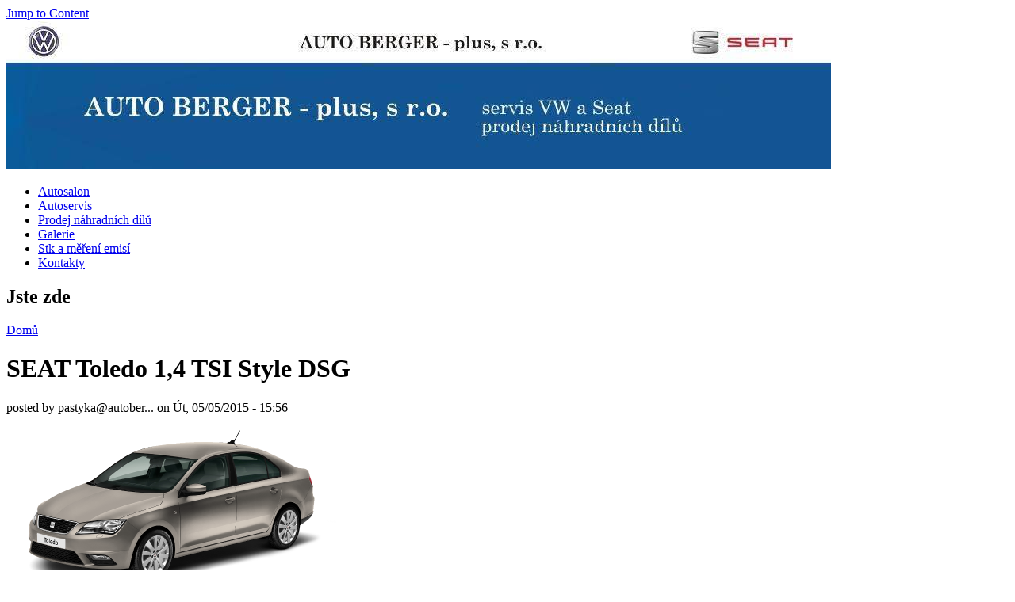

--- FILE ---
content_type: text/html; charset=utf-8
request_url: http://autoberger.cz/?q=node/47
body_size: 5724
content:
<!DOCTYPE html PUBLIC "-//W3C//DTD XHTML+RDFa 1.0//EN" "http://www.w3.org/MarkUp/DTD/xhtml-rdfa-1.dtd">

<html xmlns="http://www.w3.org/1999/xhtml" xml:lang="cs" version="XHTML+RDFa 1.0" dir="ltr"

  xmlns:content="http://purl.org/rss/1.0/modules/content/"
  xmlns:dc="http://purl.org/dc/terms/"
  xmlns:foaf="http://xmlns.com/foaf/0.1/"
  xmlns:og="http://ogp.me/ns#"
  xmlns:rdfs="http://www.w3.org/2000/01/rdf-schema#"
  xmlns:sioc="http://rdfs.org/sioc/ns#"
  xmlns:sioct="http://rdfs.org/sioc/types#"
  xmlns:skos="http://www.w3.org/2004/02/skos/core#"
  xmlns:xsd="http://www.w3.org/2001/XMLSchema#">

	<head profile="http://www.w3.org/1999/xhtml/vocab"><!--start head section-->
	  <meta http-equiv="Content-Type" content="text/html; charset=utf-8" />
<meta about="/?q=node/47" property="sioc:num_replies" content="0" datatype="xsd:integer" />
<link rel="shortcut icon" href="http://autoberger.cz/sites/default/files/VWlogo_0.gif" type="image/gif" />
<meta content="SEAT Toledo 1,4 TSI Style DSG  " about="/?q=node/47" property="dc:title" />
<link rel="shortlink" href="/?q=node/47" />
<meta name="Generator" content="Drupal 7 (http://drupal.org)" />
<link rel="canonical" href="/?q=node/47" />
	  <title>SEAT Toledo 1,4 TSI Style DSG   | Auto Berger - plus, s.r.o.</title>
	  <style type="text/css" media="all">@import url("http://autoberger.cz/themes/marinelli/css/reset/reset.css?od4r4n");</style>
<style type="text/css" media="all">@import url("http://autoberger.cz/modules/system/system.base.css?od4r4n");
@import url("http://autoberger.cz/modules/system/system.menus.css?od4r4n");
@import url("http://autoberger.cz/modules/system/system.messages.css?od4r4n");
@import url("http://autoberger.cz/modules/system/system.theme.css?od4r4n");</style>
<style type="text/css" media="all">@import url("http://autoberger.cz/modules/comment/comment.css?od4r4n");
@import url("http://autoberger.cz/modules/field/theme/field.css?od4r4n");
@import url("http://autoberger.cz/modules/search/search.css?od4r4n");
@import url("http://autoberger.cz/modules/user/user.css?od4r4n");</style>
<style type="text/css" media="all">@import url("http://autoberger.cz/modules/ckeditor/ckeditor.css?od4r4n");
@import url("http://autoberger.cz/modules/ctools/css/ctools.css?od4r4n");
@import url("http://autoberger.cz/modules/lightbox2/css/lightbox.css?od4r4n");
@import url("http://autoberger.cz/sites/all/libraries/superfish/css/superfish.css?od4r4n");
@import url("http://autoberger.cz/sites/all/libraries/superfish/css/superfish-vertical.css?od4r4n");
@import url("http://autoberger.cz/sites/all/libraries/superfish/css/superfish-navbar.css?od4r4n");
@import url("http://autoberger.cz/themes/marinelli/css/grid/grid_1000.css?od4r4n");</style>
<style type="text/css" media="all">@import url("http://autoberger.cz/themes/marinelli/css/common.css?od4r4n");
@import url("http://autoberger.cz/themes/marinelli/css/links.css?od4r4n");
@import url("http://autoberger.cz/themes/marinelli/css/typography.css?od4r4n");
@import url("http://autoberger.cz/themes/marinelli/css/forms.css?od4r4n");
@import url("http://autoberger.cz/themes/marinelli/css/drupal.css?od4r4n");
@import url("http://autoberger.cz/themes/marinelli/css/layout.css?od4r4n");
@import url("http://autoberger.cz/themes/marinelli/css/primary-links.css?od4r4n");
@import url("http://autoberger.cz/themes/marinelli/css/slideshow.css?od4r4n");
@import url("http://autoberger.cz/themes/marinelli/css/secondary-links.css?od4r4n");
@import url("http://autoberger.cz/themes/marinelli/css/blocks.css?od4r4n");
@import url("http://autoberger.cz/themes/marinelli/css/node.css?od4r4n");
@import url("http://autoberger.cz/themes/marinelli/css/comments.css?od4r4n");
@import url("http://autoberger.cz/themes/marinelli/css/pages/maintenance-page.css?od4r4n");</style>
<style type="text/css" media="print">@import url("http://autoberger.cz/themes/marinelli/css/print/print.css?od4r4n");</style>
<style type="text/css" media="all">@import url("http://autoberger.cz/themes/marinelli/css/css3/css3.css?od4r4n");</style>
<style type="text/css" media="all">@import url("http://autoberger.cz/themes/marinelli/css/css3/css3_graphics.css?od4r4n");</style>
	  <script type="text/javascript" src="http://autoberger.cz/misc/jquery.js?v=1.4.4"></script>
<script type="text/javascript" src="http://autoberger.cz/misc/jquery.once.js?v=1.2"></script>
<script type="text/javascript" src="http://autoberger.cz/misc/drupal.js?od4r4n"></script>
<script type="text/javascript" src="http://autoberger.cz/sites/default/files/languages/cs_wXQNOZ8vt6kANjP9A7dqPac6tbzrgQQCEmjPkWvYK2M.js?od4r4n"></script>
<script type="text/javascript" src="http://autoberger.cz/modules/lightbox2/js/lightbox.js?1766232860"></script>
<script type="text/javascript" src="http://autoberger.cz/sites/all/libraries/superfish/jquery.hoverIntent.minified.js?od4r4n"></script>
<script type="text/javascript" src="http://autoberger.cz/sites/all/libraries/superfish/jquery.bgiframe.min.js?od4r4n"></script>
<script type="text/javascript" src="http://autoberger.cz/sites/all/libraries/superfish/superfish.js?od4r4n"></script>
<script type="text/javascript" src="http://autoberger.cz/sites/all/libraries/superfish/supersubs.js?od4r4n"></script>
<script type="text/javascript" src="http://autoberger.cz/sites/all/libraries/superfish/supposition.js?od4r4n"></script>
<script type="text/javascript" src="http://autoberger.cz/sites/all/libraries/superfish/sftouchscreen.js?od4r4n"></script>
<script type="text/javascript" src="http://autoberger.cz/themes/marinelli/js/hoverintent/hoverintent.js?od4r4n"></script>
<script type="text/javascript" src="http://autoberger.cz/themes/marinelli/js/menu/marinelli_menu.js?od4r4n"></script>
<script type="text/javascript" src="http://autoberger.cz/themes/marinelli/js/modernizer/modernizr.js?od4r4n"></script>
<script type="text/javascript" src="http://autoberger.cz/themes/marinelli/js/marinelli_marinelli.js?od4r4n"></script>
<script type="text/javascript" src="http://autoberger.cz/themes/marinelli/js/topregion/marinelli_topregion.js?od4r4n"></script>
<script type="text/javascript">
<!--//--><![CDATA[//><!--
jQuery.extend(Drupal.settings, {"basePath":"\/","pathPrefix":"","ajaxPageState":{"theme":"marinelli","theme_token":"PDWDsQo7FnmKjVm4rlE9td8lQv60NFjFyhKeCOBSfcg","js":{"misc\/jquery.js":1,"misc\/jquery.once.js":1,"misc\/drupal.js":1,"public:\/\/languages\/cs_wXQNOZ8vt6kANjP9A7dqPac6tbzrgQQCEmjPkWvYK2M.js":1,"modules\/lightbox2\/js\/lightbox.js":1,"sites\/all\/libraries\/superfish\/jquery.hoverIntent.minified.js":1,"sites\/all\/libraries\/superfish\/jquery.bgiframe.min.js":1,"sites\/all\/libraries\/superfish\/superfish.js":1,"sites\/all\/libraries\/superfish\/supersubs.js":1,"sites\/all\/libraries\/superfish\/supposition.js":1,"sites\/all\/libraries\/superfish\/sftouchscreen.js":1,"themes\/marinelli\/js\/hoverintent\/hoverintent.js":1,"themes\/marinelli\/js\/menu\/marinelli_menu.js":1,"themes\/marinelli\/js\/modernizer\/modernizr.js":1,"themes\/marinelli\/js\/marinelli_marinelli.js":1,"themes\/marinelli\/js\/topregion\/marinelli_topregion.js":1},"css":{"themes\/marinelli\/css\/reset\/reset.css":1,"modules\/system\/system.base.css":1,"modules\/system\/system.menus.css":1,"modules\/system\/system.messages.css":1,"modules\/system\/system.theme.css":1,"modules\/comment\/comment.css":1,"modules\/field\/theme\/field.css":1,"modules\/node\/node.css":1,"modules\/search\/search.css":1,"modules\/user\/user.css":1,"modules\/ckeditor\/ckeditor.css":1,"modules\/ctools\/css\/ctools.css":1,"modules\/lightbox2\/css\/lightbox.css":1,"sites\/all\/libraries\/superfish\/css\/superfish.css":1,"sites\/all\/libraries\/superfish\/css\/superfish-vertical.css":1,"sites\/all\/libraries\/superfish\/css\/superfish-navbar.css":1,"themes\/marinelli\/css\/grid\/grid_1000.css":1,"themes\/marinelli\/css\/common.css":1,"themes\/marinelli\/css\/links.css":1,"themes\/marinelli\/css\/typography.css":1,"themes\/marinelli\/css\/forms.css":1,"themes\/marinelli\/css\/drupal.css":1,"themes\/marinelli\/css\/layout.css":1,"themes\/marinelli\/css\/primary-links.css":1,"themes\/marinelli\/css\/slideshow.css":1,"themes\/marinelli\/css\/secondary-links.css":1,"themes\/marinelli\/css\/blocks.css":1,"themes\/marinelli\/css\/node.css":1,"themes\/marinelli\/css\/comments.css":1,"themes\/marinelli\/css\/pages\/maintenance-page.css":1,"themes\/marinelli\/css\/print\/print.css":1,"themes\/marinelli\/css\/css3\/css3.css":1,"themes\/marinelli\/css\/css3\/css3_graphics.css":1}},"lightbox2":{"rtl":"0","file_path":"\/(\\w\\w\/)public:\/","default_image":"\/modules\/lightbox2\/images\/brokenimage.jpg","border_size":10,"font_color":"000","box_color":"fff","top_position":"","overlay_opacity":"0.8","overlay_color":"000","disable_close_click":true,"resize_sequence":0,"resize_speed":400,"fade_in_speed":400,"slide_down_speed":600,"use_alt_layout":false,"disable_resize":false,"disable_zoom":false,"force_show_nav":false,"show_caption":true,"loop_items":false,"node_link_text":"View Image Details","node_link_target":false,"image_count":"Image !current of !total","video_count":"Video !current of !total","page_count":"Page !current of !total","lite_press_x_close":"press \u003Ca href=\u0022#\u0022 onclick=\u0022hideLightbox(); return FALSE;\u0022\u003E\u003Ckbd\u003Ex\u003C\/kbd\u003E\u003C\/a\u003E to close","download_link_text":"","enable_login":false,"enable_contact":false,"keys_close":"c x 27","keys_previous":"p 37","keys_next":"n 39","keys_zoom":"z","keys_play_pause":"32","display_image_size":"original","image_node_sizes":"()","trigger_lightbox_classes":"","trigger_lightbox_group_classes":"","trigger_slideshow_classes":"","trigger_lightframe_classes":"","trigger_lightframe_group_classes":"","custom_class_handler":0,"custom_trigger_classes":"","disable_for_gallery_lists":true,"disable_for_acidfree_gallery_lists":true,"enable_acidfree_videos":true,"slideshow_interval":5000,"slideshow_automatic_start":true,"slideshow_automatic_exit":true,"show_play_pause":true,"pause_on_next_click":false,"pause_on_previous_click":true,"loop_slides":false,"iframe_width":600,"iframe_height":400,"iframe_border":1,"enable_video":false},"marinelli":{"bartext":"Slide Down","bartext2":"Slide Up"}});
//--><!]]>
</script>
	</head>
	<!--[if lt IE 7 ]> <body class="marinelli ie6 html not-front not-logged-in one-sidebar sidebar-first page-node page-node- page-node-47 node-type-article"> <![endif]-->
    <!--[if IE 7 ]>    <body class="marinelli ie7 html not-front not-logged-in one-sidebar sidebar-first page-node page-node- page-node-47 node-type-article"> <![endif]-->
    <!--[if IE 8 ]>    <body class="marinelli ie8 html not-front not-logged-in one-sidebar sidebar-first page-node page-node- page-node-47 node-type-article"> <![endif]-->
    <!--[if IE 9 ]>    <body class="marinelli ie9 html not-front not-logged-in one-sidebar sidebar-first page-node page-node- page-node-47 node-type-article"> <![endif]-->
    <!--[if gt IE 9]>  <body class="marinelli html not-front not-logged-in one-sidebar sidebar-first page-node page-node- page-node-47 node-type-article"> <![endif]-->
    <!--[if !IE]><!--> <body class="marinelli html not-front not-logged-in one-sidebar sidebar-first page-node page-node- page-node-47 node-type-article"> <!--<![endif]-->
	  <div id="skip-link">
	    <a href="#content" title="Jump to the main content of this page" class="element-invisible">Jump to Content</a>
	  </div>
	  	  

<!--start framework container-->
<div class="container_12 width_1" id="totalContainer">
      <!--start top section-->
    <div id="top" class="outsidecontent">

              
      <!--start branding-->
      <div id="branding">

                  <div id="logo-container">
            <a href="/" title="Back to homepage"><img id="logo" typeof="foaf:Image" src="http://autoberger.cz/sites/default/files/LOGO5.jpg" alt="" /></a>          </div>
        
                  <!--start title and slogan-->
          <div id="title-slogan">
            
                      </div>
          <!--end title and slogan-->
        
      </div>
      <!--end branding-->

      
    </div>
    <!--end top section-->
  
      <!--start main menu-->
    <div id="navigation-primary" class="sitemenu">
      <ul class="megamenu-1"><li class="megamenu-li-first-level" id="menu-main-title-331"><a href="/" title="">Autosalon</a></li><li class="megamenu-li-first-level" id="menu-main-title-332"><a href="/?q=node/8">Autoservis</a></li><li class="megamenu-li-first-level" id="menu-main-title-333"><a href="http://autoberger.cz/?q=node/5" title="">Prodej náhradních dílů</a></li><li class="megamenu-li-first-level" id="menu-main-title-335"><a href="/?q=node/12" title="Galerie">Galerie</a></li><li class="megamenu-li-first-level" id="menu-main-title-334"><a href="http://asocom.cz" title="Asocom">Stk a měření emisí</a></li><li class="megamenu-li-first-level" id="menu-main-title-339"><a href="/?q=node/5" title="Adresa a telefon">Kontakty</a></li></ul>    </div>
    <!--end main menu-->
  
  <!--border start-->
  <div id="pageBorder" class="noborder">
    		
		
    <!-- start contentWrapper-->
    <div id="contentWrapper">
      <!--start breadcrumb -->
              <div id="breadcrumb"><h2 class="element-invisible">Jste zde</h2><div class="breadcrumb"><a href="/">Domů</a></div></div>
            <!-- end breadcrumb -->
		
			
      <!--start innercontent-->
			<div id="innerContent">

        <!--start main content-->
				<div class="grid_8" id="siteContent">
						   				
	   					           	
		      
                      <h1 id="page-title">SEAT Toledo 1,4 TSI Style DSG  </h1>
          
                    
                      <div class="tab-container">
                          </div>
          
          
          
          <!--start drupal content-->
          <div id="content">
            <!-- start region -->
<div class="region region region-content">
  <div id="block-system-main" class="block block-system">
        <div class="content">
    
<div id="node-47" class="node node-article node-promoted" about="/?q=node/47" typeof="sioc:Item foaf:Document">
  <div class="node-container">
          <div class="submitted-info">
      posted by      <span class="node-name"><span rel="sioc:has_creator"><span class="username" xml:lang="" about="/?q=user/3" typeof="sioc:UserAccount" property="foaf:name" datatype="">pastyka@autober...</span></span></span>
      on      <span class="node-date"><span property="dc:date dc:created" content="2015-05-05T15:56:27+02:00" datatype="xsd:dateTime">Út, 05/05/2015 - 15:56</span></span>
            </div>
    
    
    <div class="nodecontent">
                              <div class="field field-name-field-image field-type-image field-label-hidden"><div class="field-items"><div class="field-item even" rel="og:image rdfs:seeAlso" resource="http://autoberger.cz/sites/default/files/styles/large/public/field/image/toledi.jpg?itok=VB3rn0V_"><img typeof="foaf:Image" src="http://autoberger.cz/sites/default/files/styles/large/public/field/image/toledi.jpg?itok=VB3rn0V_" width="416" height="227" alt="" /></div></div></div><div class="field field-name-body field-type-text-with-summary field-label-hidden"><div class="field-items"><div class="field-item even" property="content:encoded"><p>SEAT Toledo 1,4 TSI Style DSG <strong> IHNED K ODBĚRU, CENA : 425 000,-Kč</strong></p>
<p> </p>
<p>Barva: Capuccino béžová<br />
SEAT Toledo 1.4 TSI Style<br /><strong>Max. výkon kW/k: 90kW / 122k</strong><br />
Max. rychlost km/h: 206 km/h<br />
Kombinovaná spotreba v l/100 km: 5.80 l/100 km<br />
Emise CO2, prumer v g/km: 134 g/km</p>
<p><strong>Sériová výbava:</strong></p>
<p>16" kola z lehkých slitin (pneu 215/45), ABS, Airbag řidiče a spolujezdce, Automatická klimatizace Climatronic + klimatizovaná přihrádka u spolujezdce, Bezpečnostní šrouby kol, Boční a hlavové airbagy vpředu, Centrální zamykání s dálkovým ovládáním, Chromové prvky v interiéru, Deaktivovatelný airbag spolujezdce, Dekorace - klavírový lak, Dojezdové rezervní kolo, Držák nápojů ve středové konzoli, Dvoutónový klakson, Dělená zadní sedadla, ESP + EBA + kontrola tlaku v pneumatikách + asistent rozjezdu do kopce, Elektricky ovládaná a vyhřívaná vnější zpětná zrcátka, Elektricky ovládaná zadní okna, ISOFIX + Top Tether, Imobilizér, Kontrola tlaku v pneumatikách + asistent rozjezdu do kopce, Make-up zrcátko u spolujezdce, Multifunkční kožený volant a hlavice řadicí páky v kůži, Nárazníky lakované v barvě vozu, Osvětlená přihrádka před spolujezdcem, Osvětlení interiéru, Paket Komfort: tempomat + přední mlhovky s integrovanou funkcí odbočovacích světel, Paket Schránky: přední a zadní loketní opěrka, fixační síť, háčky a přihrádky v zavazadlovém prostoru, Palubní počítač High, Prodloužený servisní interval, Přední halogenové světlomety s dvojitou optikou, Rádio SEAT Sound systém 1.3 + AUX-in + ovládání na volantu + 4 reproduktory, SEAT Service® Mobility, Schránka na brýle, Signalizace nezapnutého bezpečnostního pásu řidiče a spolujezdce, Sluneční clona řidiče a spolujezdce, Světla pro denní svícení, Tónovaná skla, Třetí hlavová opěrka vzadu, Tři tříbodové bezpečnostní pásy vzadu, Tříbodové, výškově nastavitelné přední bezpečnostní pásy, Vnější zpětná zrcátka a kliky dveří v barvě vozu, Výškově nastavitelná přední sedadla, Zadní kotoučové brzdy</p>
<p> </p>
<p><strong>Dodatečná výbava</strong><br />
Akcní paket Style: zadní parkovací senzory + tmavá okna od B sloupku + sterac zadního okna + navigace SEAT Media systém<br />
2.2 s dotykovým displejem a hlasovým ovládáním + digitální príjem rádia + handsfree Bluetooth + 6 reproduktoru + USB +<br />
paket Winter: vyhrívaná prední sedadla a trysky ostrikovacu + ostrikovace predních svetlometu (pouze pro 1.4 TSI a 1.6 TDI<br />
DSG) (-39800,-), Navigace SEAT Media systém 2.2 s dotykovým displejem a hlasovým ovládáním + digitální príjem rádia +<br />
handsfree Bluetooth + 6 reproduktoru + USB (24900,-), Paket Winter: vyhrívaná prední sedadla a trysky ostrikovacu celního<br />
skla + ostrikovace predních svetlometu (10700,-), Sterac zadního okna (2600,-), Tmavá okna od B sloupku (5000,-), Zadní<br />
parkovací senzory (6600,-), Capuccino béžová (13300,-)</p>
<p> </p>
<p>Pří Financování ŠkoFIN : 395 000,-Kč</p>
<p> </p>
</div></div></div>    </div>
          <div class="links-container">
              </div>
              <div class="clearfix">
              </div>
      </div><!--end node container-->
</div><!--end node-->  </div>
</div> <!-- /block --></div>
<!-- end region -->          </div>
          <!--end drupal content-->

          
          
        </div>
        <!--end main content-->
	 			
          		    		
		              <!--start first sidebar-->
          <div class="grid_4 sidebar" id="sidebar-first">
						<!-- start region -->
<div class="region region region-sidebar-first">
  <div id="block-block-4" class="block block-block">
        <div class="block-title">
      <h2 class="title">Otevírací doba:</h2>
    </div>
      <div class="content">
    <p><strong>Pondělí - Čtvrtek: 8:00 - 18:00 </strong></p>
<p><strong>Pátek: 8:00 - 17.00</strong></p>
  </div>
</div> <!-- /block --><div id="block-block-1" class="block block-block">
        <div class="content">
    <p><strong>tel.: </strong>736 621 206</p>
  </div>
</div> <!-- /block --><div id="block-block-3" class="block block-block">
        <div class="block-title">
      <h2 class="title">Martin Ptáček servisní poradce</h2>
    </div>
      <div class="content">
    <p><img alt="" rel="lightbox" src="/sites/default/files/foto/small_ptacek.gif" /></p>
<p>mob.: 736 621 206<br />
<a href="mailto:ptacek@autoberger.cz">ptacek@autoberger.cz</a></p>
  </div>
</div> <!-- /block --><div id="block-block-2" class="block block-block">
        <div class="block-title">
      <h2 class="title">Antonín Berger vedoucí servisu</h2>
    </div>
      <div class="content">
    <div><img alt="" rel="lightbox" src="/sites/default/files/foto/small_berger.gif" /><br />
mob.: 736 621 221</div>
<div><a href="mailto:berger@autoberger.cz">berger@autoberger.cz</a></div>
  </div>
</div> <!-- /block --></div>
<!-- end region -->	
          </div>
          <!--end first sidebar-->
        		    
        						
						
				
      
      </div>
      <!--end innerContent-->


          </div>
    <!--end contentWrapper-->

	</div>
  <!--close page border Wrapper-->

  
</div>
<!--end framework container-->
	  	</body><!--end body-->
</html>